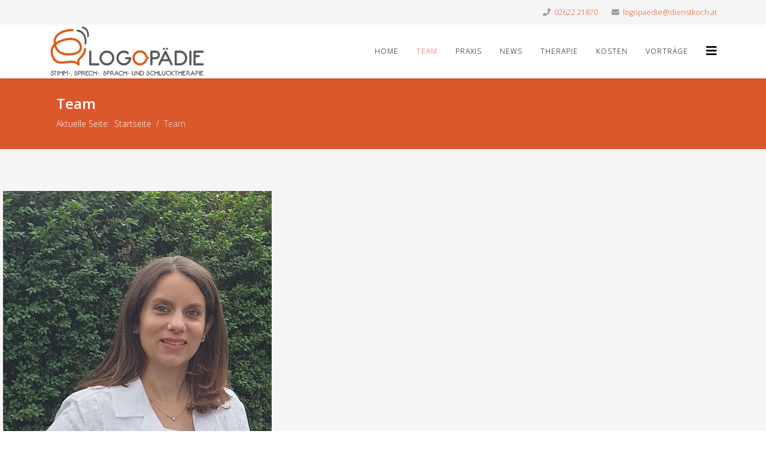

--- FILE ---
content_type: text/html; charset=utf-8
request_url: http://dienstkoch.at/index.php/team
body_size: 19651
content:
<!DOCTYPE html>
<html xmlns="http://www.w3.org/1999/xhtml" xml:lang="de-de" lang="de-de" dir="ltr">
	<head>
		<meta http-equiv="X-UA-Compatible" content="IE=edge">
		<meta name="viewport" content="width=device-width, initial-scale=1">
		<meta charset="utf-8">
	<meta name="rights" content="Cornelia Dienstkoch, MSc und Elisabeth Winkler">
	<meta name="robots" content="index, follow">
	<meta name="description" content="Stimm-, Sprech-, Sprach, -Schlucktherapie in Wr. Neustadt">
	<meta name="generator" content="Joomla! - Open Source Content Management">
	<title>Logopädische Praxis - Cornelia Dienstkoch, MSc und Elisabeth Winkler</title>
	<link href="/images/winkler/favicon.ico" rel="icon" type="image/vnd.microsoft.icon">
	<link href="http://dienstkoch.at/index.php/component/search/?id=14&amp;Itemid=502&amp;format=opensearch" rel="search" title="Suchen Logopädische Praxis - Cornelia Dienstkoch, MSc und Elisabeth Winkler" type="application/opensearchdescription+xml">
<link href="/components/com_sppagebuilder/assets/css/font-awesome-6.min.css?032af75ad5933f9f9a025db2a15c10bb" rel="stylesheet" />
	<link href="/components/com_sppagebuilder/assets/css/font-awesome-v4-shims.css?032af75ad5933f9f9a025db2a15c10bb" rel="stylesheet" />
	<link href="/components/com_sppagebuilder/assets/css/animate.min.css?032af75ad5933f9f9a025db2a15c10bb" rel="stylesheet" />
	<link href="/components/com_sppagebuilder/assets/css/sppagebuilder.css?032af75ad5933f9f9a025db2a15c10bb" rel="stylesheet" />
	<link href="/components/com_sppagebuilder/assets/css/dynamic-content.css?032af75ad5933f9f9a025db2a15c10bb" rel="stylesheet" />
	<link href="/components/com_sppagebuilder/assets/css/magnific-popup.css" rel="stylesheet" />
	<link href="//fonts.googleapis.com/css?family=Open+Sans:300,300italic,regular,italic,600,600italic,700,700italic,800,800italic&amp;amp;subset=latin" rel="stylesheet" />
	<link href="/templates/shaper_helix3/css/bootstrap.min.css" rel="stylesheet" />
	<link href="/templates/shaper_helix3/css/joomla-fontawesome.min.css" rel="stylesheet" />
	<link href="/templates/shaper_helix3/css/font-awesome-v4-shims.min.css" rel="stylesheet" />
	<link href="/templates/shaper_helix3/css/template.css" rel="stylesheet" />
	<link href="/templates/shaper_helix3/css/presets/preset4.css" rel="stylesheet" class="preset" />
	<link href="/plugins/system/helix3/assets/css/pagebuilder.css" rel="stylesheet" />
	<link href="/templates/shaper_helix3/css/frontend-edit.css" rel="stylesheet" />
	<style>@media(min-width: 1400px) {.sppb-row-container { max-width: 1320px; }}</style>
	<style>.sp-page-builder .page-content #section-id-1534784029861{background-color:#f5f5f5;}.sp-page-builder .page-content #section-id-1534784029861{padding-top:70px;padding-bottom:70px;padding-left:5px;}#column-wrap-id-1534784029862{max-width:50%;flex-basis:50%;}@media (max-width:1199.98px) {#column-wrap-id-1534784029862{max-width:50%;flex-basis:50%;}}@media (max-width:991.98px) {#column-wrap-id-1534784029862{max-width:100%;flex-basis:100%;}}@media (max-width:767.98px) {#column-wrap-id-1534784029862{max-width:100%;flex-basis:100%;}}@media (max-width:575.98px) {#column-wrap-id-1534784029862{max-width:100%;flex-basis:100%;}}#sppb-addon-1534784029863 .sppb-addon-single-image-container img{border-radius:0px;}#sppb-addon-1534784029863 .sppb-addon-single-image-container{border-radius:0px;}#sppb-addon-1534784029863{text-align:center;}#column-wrap-id-1534784029864{max-width:50%;flex-basis:50%;}@media (max-width:1199.98px) {#column-wrap-id-1534784029864{max-width:50%;flex-basis:50%;}}@media (max-width:991.98px) {#column-wrap-id-1534784029864{max-width:100%;flex-basis:100%;}}@media (max-width:767.98px) {#column-wrap-id-1534784029864{max-width:100%;flex-basis:100%;}}@media (max-width:575.98px) {#column-wrap-id-1534784029864{max-width:100%;flex-basis:100%;}}#sppb-addon-wrapper-1534784029875{margin-top:10px;margin-right:10px;margin-bottom:10px;margin-left:10px;}#sppb-addon-1534784029875 #btn-1534784029875.sppb-btn-primary{font-size:16px;}#sppb-addon-1534784029875 .sppb-button-wrapper{text-align:left;}.sp-page-builder .page-content #section-id-1535919048759{background-color:#f5f5f5;}.sp-page-builder .page-content #section-id-1535919048759{padding-top:70px;padding-bottom:70px;padding-left:5px;margin-top:0px;margin-right:0px;margin-bottom:0px;margin-left:0px;}#column-wrap-id-1535919048760{max-width:50%;flex-basis:50%;}@media (max-width:1199.98px) {#column-wrap-id-1535919048760{max-width:50%;flex-basis:50%;}}@media (max-width:991.98px) {#column-wrap-id-1535919048760{max-width:100%;flex-basis:100%;}}@media (max-width:767.98px) {#column-wrap-id-1535919048760{max-width:100%;flex-basis:100%;}}@media (max-width:575.98px) {#column-wrap-id-1535919048760{max-width:100%;flex-basis:100%;}}@media (max-width:767.98px) {#sppb-addon-wrapper-1535919048761{margin-top:20px;margin-right:20px;margin-bottom:20px;margin-left:20px;}}@media (max-width:575.98px) {#sppb-addon-wrapper-1535919048761{margin-top:20px;margin-right:20px;margin-bottom:20px;margin-left:20px;}}#sppb-addon-1535919048761 .sppb-addon-single-image-container img{border-radius:0px;}#sppb-addon-1535919048761 .sppb-addon-single-image-container{border-radius:0px;}#sppb-addon-1535919048761{text-align:center;}#column-wrap-id-1535919048762{max-width:50%;flex-basis:50%;}@media (max-width:1199.98px) {#column-wrap-id-1535919048762{max-width:50%;flex-basis:50%;}}@media (max-width:991.98px) {#column-wrap-id-1535919048762{max-width:100%;flex-basis:100%;}}@media (max-width:767.98px) {#column-wrap-id-1535919048762{max-width:100%;flex-basis:100%;}}@media (max-width:575.98px) {#column-wrap-id-1535919048762{max-width:100%;flex-basis:100%;}}#sppb-addon-wrapper-1535919048764{margin-top:10px;margin-right:10px;margin-bottom:10px;margin-left:10px;}#sppb-addon-1535919048764 #btn-1535919048764.sppb-btn-primary{font-size:16px;}#sppb-addon-1535919048764 .sppb-button-wrapper{text-align:left;}</style>
	<style>body{font-family:Open Sans, sans-serif; font-weight:300; }</style>
	<style>h1{font-family:Open Sans, sans-serif; font-weight:800; }</style>
	<style>h2{font-family:Open Sans, sans-serif; font-weight:600; }</style>
	<style>h3{font-family:Open Sans, sans-serif; font-weight:normal; }</style>
	<style>h4{font-family:Open Sans, sans-serif; font-weight:normal; }</style>
	<style>h5{font-family:Open Sans, sans-serif; font-weight:800; }</style>
	<style>h6{font-family:Open Sans, sans-serif; font-weight:800; }</style>
	<style>@media (min-width: 1400px) {
.container {
max-width: 1140px;
}
}</style>
	<style>#sp-top-bar{ background-color:#f5f5f5;color:#999999; }</style>
<script type="application/json" class="joomla-script-options new">{"system.paths":{"root":"","rootFull":"http:\/\/www.dienstkoch.at\/","base":"","baseFull":"http:\/\/www.dienstkoch.at\/"},"csrf.token":"3f74daf37cfb306d0752a16c35bb57c6"}</script>
	<script src="/media/system/js/core.min.js?37ffe4186289eba9c5df81bea44080aff77b9684"></script>
	<script src="/media/vendor/jquery/js/jquery.min.js?3.7.1"></script>
	<script src="/media/legacy/js/jquery-noconflict.min.js?647005fc12b79b3ca2bb30c059899d5994e3e34d"></script>
	<script src="/components/com_sppagebuilder/assets/js/common.js"></script>
	<script src="/components/com_sppagebuilder/assets/js/dynamic-content.js?032af75ad5933f9f9a025db2a15c10bb"></script>
	<script src="/components/com_sppagebuilder/assets/js/jquery.parallax.js?032af75ad5933f9f9a025db2a15c10bb"></script>
	<script src="/components/com_sppagebuilder/assets/js/sppagebuilder.js?032af75ad5933f9f9a025db2a15c10bb" defer></script>
	<script src="/components/com_sppagebuilder/assets/js/jquery.magnific-popup.min.js"></script>
	<script src="/components/com_sppagebuilder/assets/js/addons/image.js"></script>
	<script src="/components/com_sppagebuilder/assets/js/addons/text_block.js"></script>
	<script src="/templates/shaper_helix3/js/bootstrap.min.js"></script>
	<script src="/templates/shaper_helix3/js/jquery.sticky.js"></script>
	<script src="/templates/shaper_helix3/js/main.js"></script>
	<script src="/templates/shaper_helix3/js/frontend-edit.js"></script>
	<script> </script>
	<script>
var sp_preloader = '0';
</script>
	<script>
var sp_gotop = '1';
</script>
	<script>
var sp_offanimation = 'default';
</script>
	<meta property="article:author" content="Super User"/>
	<meta property="article:published_time" content="2015-01-22 07:12:35"/>
	<meta property="article:modified_time" content="2026-01-19 12:28:09"/>
	<meta property="og:locale" content="de-DE" />
	<meta property="og:title" content="Logopädische Praxis - Cornelia Dienstkoch, MSc und Elisabeth Winkler" />
	<meta property="og:type" content="website" />
	<meta property="og:url" content="http://dienstkoch.at/index.php/team" />
	<meta property="og:site_name" content="Logopädische Praxis - Cornelia Dienstkoch, MSc und Elisabeth Winkler" />
	<meta property="og:image" content="http://www.dienstkoch.at/" />
	<meta property="og:image:width" content="1200" />
	<meta property="og:image:height" content="630" />
	<meta property="og:image:alt" content="" />
	<meta name="twitter:card" content="summary" />
	<meta name="twitter:title" content="Logopädische Praxis - Cornelia Dienstkoch, MSc und Elisabeth Winkler" />
	<meta name="twitter:site" content="@Logopädische Praxis - Cornelia Dienstkoch, MSc und Elisabeth Winkler" />
	<meta name="twitter:image" content="http://www.dienstkoch.at/" />
		<link rel="apple-touch-icon" sizes="57x57" href="/favicon57.png">
<link rel="apple-touch-icon" href="/favicon.png">
	</head>
	
	<body class="site com-sppagebuilder view-page no-layout no-task itemid-502 de-de ltr  sticky-header layout-fluid off-canvas-menu-init">
	
		<div class="body-wrapper">
			<div class="body-innerwrapper">
				<section id="sp-top-bar"><div class="container"><div class="row"><div id="sp-top1" class="col-12 col-lg-6 "><div class="sp-column "></div></div><div id="sp-top2" class="col-12 col-lg-6 "><div class="sp-column "><ul class="sp-contact-info"><li class="sp-contact-phone"><i class="fa fa-phone" aria-hidden="true"></i> <a href="tel:0262221870">02622 21870</a></li><li class="sp-contact-email"><i class="fa fa-envelope" aria-hidden="true"></i> <a href="mailto:logopaedie@dienstkoch.at">logopaedie@dienstkoch.at</a></li></ul></div></div></div></div></section><header id="sp-header"><div class="container"><div class="row"><div id="sp-logo" class="col-8 col-lg-3 "><div class="sp-column "><div class="logo"><a href="/"><img class="sp-default-logo d-none d-lg-block" src="/images/winkler/logo_w.jpg" srcset="/images/winkler/logo350.png 2x" alt="Logopädische Praxis - Cornelia Dienstkoch, MSc und Elisabeth Winkler"><img class="sp-default-logo d-block d-lg-none" src="/images/winkler/logo200.png" alt="Logopädische Praxis - Cornelia Dienstkoch, MSc und Elisabeth Winkler"></a></div></div></div><div id="sp-menu" class="col-4 col-lg-9 "><div class="sp-column ">			<div class='sp-megamenu-wrapper'>
				<a id="offcanvas-toggler" href="#" aria-label="Helix3 Megamenu Options"><i class="fa fa-bars" aria-hidden="true" title="Helix3 Megamenu Options"></i></a>
				<ul class="sp-megamenu-parent menu-slide-down d-none d-lg-block"><li class="sp-menu-item"><a  href="/index.php"  >Home</a></li><li class="sp-menu-item current-item active"><a  href="/index.php/team"  >Team</a></li><li class="sp-menu-item"><a  href="/index.php/praxis"  >Praxis</a></li><li class="sp-menu-item"><a  href="/index.php/news"  >News</a></li><li class="sp-menu-item"><a  href="/index.php/therapie"  >Therapie</a></li><li class="sp-menu-item"><a  href="/index.php/kosten"  >Kosten</a></li><li class="sp-menu-item"><a  href="/index.php/vortraege"  >Vorträge</a></li><li class="sp-menu-item"></li><li class="sp-menu-item"></li><li class="sp-menu-item"></li><li class="sp-menu-item"></li></ul>			</div>
		</div></div></div></div></header><section id="sp-page-title"><div class="row"><div id="sp-title" class="col-lg-12 "><div class="sp-column "><div class="sp-page-title"><div class="container"><h2>Team</h2>
<ol class="breadcrumb">
	<span>Aktuelle Seite: &#160;</span><li class="breadcrumb-item"><a href="/index.php" class="pathway">Startseite</a></li><li class="breadcrumb-item active">Team</li></ol>
</div></div></div></div></div></section><section id="sp-main-body"><div class="row"><div id="sp-component" class="col-lg-12 "><div class="sp-column "><div id="system-message-container">
	</div>


<div id="sp-page-builder" class="sp-page-builder  page-14 " x-data="easystoreProductList">

	
	

	
	<div class="page-content builder-container" x-data="easystoreProductDetails">

				<section id="section-id-1534784029861" class="sppb-section" ><div class="sppb-row-container"><div class="sppb-row"><div class="sppb-col-md-6  " id="column-wrap-id-1534784029862"><div id="column-id-1534784029862" class="sppb-column   sppb-wow fadeInDown"  data-sppb-wow-duration="300ms" data-sppb-wow-delay="100ms"><div class="sppb-column-addons"><div id="sppb-addon-wrapper-1534784029863" class="sppb-addon-wrapper  addon-root-image"><div id="sppb-addon-1534784029863" class="clearfix  "     ><div class="sppb-addon sppb-addon-single-image   sppb-addon-image-shape"><div class="sppb-addon-content"><div class="sppb-addon-single-image-container"><img class="sppb-img-responsive " src="/images/2022/08/01/conny1.jpg"  alt="Image" title="" width="" height="" /></div></div></div></div></div></div></div></div><div class="sppb-col-md-6  " id="column-wrap-id-1534784029864"><div id="column-id-1534784029864" class="sppb-column   sppb-wow fadeInDown"  data-sppb-wow-duration="500ms" data-sppb-wow-delay="200ms"><div class="sppb-column-addons"><div id="sppb-addon-wrapper-1534784029865" class="sppb-addon-wrapper  addon-root-text-block"><div id="sppb-addon-1534784029865" class="clearfix  "     ><div class="sppb-addon sppb-addon-text-block " ><h3 class="sppb-addon-title">Cornelia Dienstkoch, MSc</h3><div class="sppb-addon-content  "><p class="unterüberschriften"><strong>Ausbildung / beruflicher Werdegang</strong></p><ul><li class="auflistung"><p>2011 Abschluss des Masterstudiums "Neurorehabilitation" mit ausgezeichnetem Erfolg an der&nbsp;Donau-Universität Krems</p></li><li class="auflistung"><p>seit September 2005 freiberufliche Tätigkeit in der logopädischen Praxis</p></li><li class="auflistung"><p>November 2004 bis September 2019: Anstellung im Landesklinikum Wr.&nbsp;Neustadt&nbsp;</p></li><li class="auflistung"><p>seit Oktober 2004 Dekret zur selbstständigen Berufsausübung</p></li><li class="auflistung"><p>2004 Abschluss der Ausbildung zur <strong>Diplomierten Logopädin</strong>&nbsp;mit ausgezeichnetem Erfolg am AKH Wien</p></li><li class="auflistung"><p>Medizinstudium an der Universität Wien (1. Abschnitt)</p></li><li class="auflistung"><p>Matura am Bundesgymnasium Zehnergasse Wr. Neustadt</p></li></ul></div></div></div></div><div id="sppb-addon-wrapper-1534784029875" class="sppb-addon-wrapper  addon-root-button"><div id="sppb-addon-1534784029875" class="clearfix  "     ><div class="sppb-button-wrapper"><a href="/index.php/conny"   id="btn-1534784029875"  class="sppb-btn  sppb-btn-primary sppb-btn-rounded">Weiterlesen...</a></div></div></div></div></div></div></div></div></section><section id="section-id-1535919048759" class="sppb-section" ><div class="sppb-row-container"><div class="sppb-row"><div class="sppb-col-md-6  " id="column-wrap-id-1535919048760"><div id="column-id-1535919048760" class="sppb-column   sppb-wow fadeInDown"  data-sppb-wow-duration="300ms" data-sppb-wow-delay="100ms"><div class="sppb-column-addons"><div id="sppb-addon-wrapper-1535919048761" class="sppb-addon-wrapper  addon-root-image"><div id="sppb-addon-1535919048761" class="clearfix  "     ><div class="sppb-addon sppb-addon-single-image   sppb-addon-image-shape"><div class="sppb-addon-content"><div class="sppb-addon-single-image-container"><img class="sppb-img-responsive " src="/images/winkler/lisi400x400.jpg"  alt="Image" title="" width="" height="" /></div></div></div></div></div></div></div></div><div class="sppb-col-md-6  " id="column-wrap-id-1535919048762"><div id="column-id-1535919048762" class="sppb-column   sppb-wow fadeInDown"  data-sppb-wow-duration="500ms" data-sppb-wow-delay="200ms"><div class="sppb-column-addons"><div id="sppb-addon-wrapper-1535919048763" class="sppb-addon-wrapper  addon-root-text-block"><div id="sppb-addon-1535919048763" class="clearfix  "     ><div class="sppb-addon sppb-addon-text-block " ><h3 class="sppb-addon-title">Elisabeth Winkler - Praxisgründerin</h3><div class="sppb-addon-content  "><p><strong>Ausbildung / beruflicher Werdegang</strong><br></p><ul><li>"aktive Pensionistin"</li><li>seit 1999 logopädische Praxis am jetzigen Standort</li><li>1985 bis 1999 freie Mitarbeiterin im Ambulatorium für Kinder und Jugendliche in Wr. Neustadt</li><li>seit 1981 Dekret zur selbstständigen Berufsausübung und Beginn der freiberuflichen Tätigkeit</li><li>5 Jahre Anstellung im Krankenhaus Wr. Neustadt - HNO Abteilung</li><li>Abschluss der Ausbildung zur <strong>Diplomierten Logopädin</strong> mit ausgezeichnetem Erfolg am AKH Wien</li><li>Matura am Bundesgymnasium Zehnergasse Wr. Neustadt</li></ul></div></div></div></div><div id="sppb-addon-wrapper-1535919048764" class="sppb-addon-wrapper  addon-root-button"><div id="sppb-addon-1535919048764" class="clearfix  "     ><div class="sppb-button-wrapper"><a href="/index.php/lisi"   id="btn-1535919048764"  class="sppb-btn  sppb-btn-primary sppb-btn-rounded">Weiterlesen...</a></div></div></div></div></div></div></div></div></section>
			</div>

	</div></div></div></div></section><footer id="sp-footer"><div class="container"><div class="row"><div id="sp-footer1" class="col-lg-12 "><div class="sp-column "><span class="sp-copyright"><a href="/index.php/kontakt">Kontakt</a> | <a href="/index.php/impressum">Impressum</a> | <a href="/index.php/datenschutz">Datenschutz</a> | <a href="/index.php/links">Links</a><br/>
©2026 Logopädische Praxis - Cornelia Dienstkoch, MSc und Elisabeth Winkler</span></div></div></div></div></footer>			</div>
		</div>
		
		<!-- Off Canvas Menu -->
		<div class="offcanvas-menu">
			<a href="#" class="close-offcanvas" aria-label="Close"><i class="fa fa-remove" aria-hidden="true" title="Close"></i></a>
			<div class="offcanvas-inner">
									<div class="sp-module "><div class="sp-module-content"><div class="search">
	<form action="/index.php/team" method="post">
		<input name="searchword" id="mod-search-searchword" maxlength="200"  class="form-control search-query" type="text" size="20" placeholder="Suchen ..." />
		<input type="hidden" name="task" value="search" />
		<input type="hidden" name="option" value="com_search" />
		<input type="hidden" name="Itemid" value="502" />
	</form>
</div>
</div></div><div class="sp-module "><div class="sp-module-content"><ul class="nav menu">
<li class="item-437"><a href="/index.php" > Home</a></li><li class="item-502  current active"><a href="/index.php/team" > Team</a></li><li class="item-544"><a href="/index.php/praxis" > Praxis</a></li><li class="item-504"><a href="/index.php/news" > News</a></li><li class="item-545"><a href="/index.php/therapie" > Therapie</a></li><li class="item-546"><a href="/index.php/kosten" > Kosten</a></li><li class="item-555"><a href="/index.php/vortraege" > Vorträge</a></li></ul>
</div></div><div class="sp-module "><div class="sp-module-content"><ul class="nav menu">
<li class="item-548"><a href="/index.php/login" > Login</a></li></ul>
</div></div>
							</div>
		</div>
				
						
		
		
				
		<!-- Go to top -->
					<a href="javascript:void(0)" class="scrollup" aria-label="Go To Top">&nbsp;</a>
			</body>
</html>

--- FILE ---
content_type: text/css
request_url: http://dienstkoch.at/templates/shaper_helix3/css/presets/preset4.css
body_size: 2227
content:
a {
  color: #db582c;
}
a:hover {
  color: #b5451f;
}
.sp-megamenu-parent > li.active > a,
.sp-megamenu-parent > li:hover > a {
  color: #db582c;
}
.sp-megamenu-parent .sp-dropdown li.sp-menu-item > a:hover {
  background: #db582c;
}
.sp-megamenu-parent .sp-dropdown li.sp-menu-item.active > a {
  color: #db582c;
}
#offcanvas-toggler > i {
  color: #000000;
}
#offcanvas-toggler > i:hover {
  color: #db582c;
}
.btn-primary,
.sppb-btn-primary {
  border-color: #c74b22;
  background-color: #db582c;
}
.btn-primary:hover,
.sppb-btn-primary:hover {
  border-color: #9f3c1b;
  background-color: #b5451f;
}
ul.social-icons > li a:hover {
  color: #db582c;
}
.sp-page-title {
  background: #db582c;
}
.layout-boxed .body-innerwrapper {
  background: #ffffff;
}
.sp-module ul > li > a {
  color: #000000;
}
.sp-module ul > li > a:hover {
  color: #db582c;
}
.sp-module .latestnews > div > a {
  color: #000000;
}
.sp-module .latestnews > div > a:hover {
  color: #db582c;
}
.sp-module .tagscloud .tag-name:hover {
  background: #db582c;
}
.sp-simpleportfolio .sp-simpleportfolio-filter > ul > li.active > a,
.sp-simpleportfolio .sp-simpleportfolio-filter > ul > li > a:hover {
  background: #db582c;
}
.search .btn-toolbar button {
  background: #db582c;
}
.post-format {
  background: #db582c;
}
.voting-symbol span.star.active:before {
  color: #db582c;
}
.sp-rating span.star:hover:before,
.sp-rating span.star:hover ~ span.star:before {
  color: #b5451f;
}
.entry-link,
.entry-quote {
  background: #db582c;
}
blockquote {
  border-color: #db582c;
}
.carousel-left:hover,
.carousel-right:hover {
  background: #db582c;
}
#sp-footer {
  background: #db582c;
}
.sp-comingsoon body {
  background-color: #db582c;
}
.pagination > li > a,
.pagination > li > span {
  color: #000000;
}
.pagination > li > a:hover,
.pagination > li > a:focus,
.pagination > li > span:hover,
.pagination > li > span:focus {
  color: #000000;
}
.pagination > .active > a,
.pagination > .active > span {
  border-color: #db582c;
  background-color: #db582c;
}
.pagination > .active > a:hover,
.pagination > .active > a:focus,
.pagination > .active > span:hover,
.pagination > .active > span:focus {
  border-color: #db582c;
  background-color: #db582c;
}
